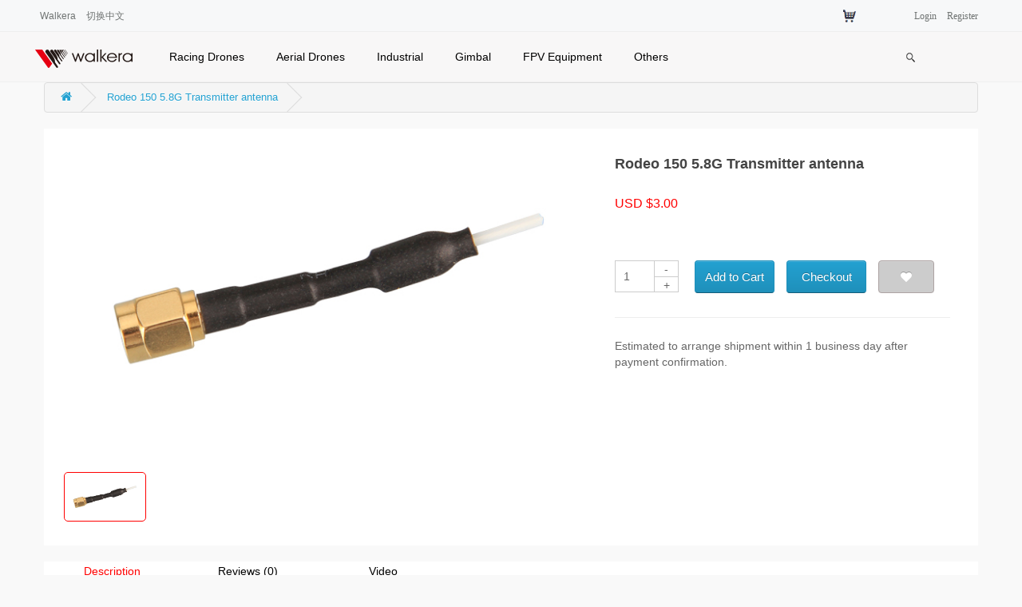

--- FILE ---
content_type: text/html; charset=utf-8
request_url: http://shop.walkera.com/index.php?route=product/product&product_id=353
body_size: 30864
content:
<!DOCTYPE html>
<!--[if IE]><![endif]-->
<!--[if IE 8 ]><html dir="ltr" lang="en" class="ie8"><![endif]-->
<!--[if IE 9 ]><html dir="ltr" lang="en" class="ie9"><![endif]-->
<!--[if (gt IE 9)|!(IE)]><!-->
<html dir="ltr" lang="en">
<!--<![endif]-->
<head>
<meta charset="UTF-8" />
<meta name=renderer content=webkit>
<meta name="google-site-verification" content="d9Q7UiBMosThohSepihNkwxEXN1BbrMZNwDVg-VMxYo" />
<meta name="viewport" content="width=device-width, initial-scale=1">
<meta http-equiv="X-UA-Compatible" content="IE=edge">
<title>Rodeo 150  5.8G Transmitter antenna</title>
<base href="http://shop.walkera.com/" />

<meta name="keywords" content= "" />
<script src="catalog/view/javascript/jquery/jquery-2.1.1.min.js" type="text/javascript"></script>
<link href="catalog/view/javascript/bootstrap/css/bootstrap.min.css" rel="stylesheet" media="screen" />
<script src="catalog/view/javascript/bootstrap/js/bootstrap.min.js" type="text/javascript"></script>
<link href="catalog/view/javascript/font-awesome/css/font-awesome.min.css" rel="stylesheet" type="text/css" />
<link href="catalog/view/theme/default/stylesheet/stylesheet.css?1" rel="stylesheet">
<link href="catalog/view/javascript/jquery/magnific/magnific-popup.css" type="text/css" rel="stylesheet" media="screen" />
<link href="catalog/view/javascript/jquery/datetimepicker/bootstrap-datetimepicker.min.css" type="text/css" rel="stylesheet" media="screen" />
<script src="catalog/view/javascript/common.js" type="text/javascript"></script>
<link href="http://shop.walkera.com/index.php?route=product/product&amp;product_id=353" rel="canonical" />
<script src="catalog/view/javascript/jquery/magnific/jquery.magnific-popup.min.js" type="text/javascript"></script>
<script src="catalog/view/javascript/jquery/datetimepicker/moment.js" type="text/javascript"></script>
<script src="catalog/view/javascript/jquery/datetimepicker/bootstrap-datetimepicker.min.js" type="text/javascript"></script>
<link rel="shortcut icon" href="/walkera.ico" type="image/x-icon" />
<link rel="stylesheet" href="catalog/view/theme/default/css/N_Home.css?1"/>
<link rel="stylesheet" href="catalog/view/theme/default/css/scsy_css.css?1" />
<link rel="stylesheet"  href="catalog/view/theme/default/css/swiper.min.css"/>
<link rel="stylesheet" href="catalog/view/theme/default/css/index_xc.css?1" />
<link rel="stylesheet" href="catalog/view/theme/default/css/xc_css.css?41">
<link href="catalog/view/theme/default/css/animate.min.css" rel="stylesheet"/>
<link href="catalog/view/theme/default/css/loading.css" rel="stylesheet"/>
<link rel="stylesheet" href="catalog/view/theme/default/css/index.css?1">



</head>

<body class="" >
<div class="head_up">
		<div class="head_up_container">
				<div class="head_up_pull-left"> <a class="head_up_text" href="http://en.walkera.com?lang=en">Walkera</a> <a href="http://cnshop.walkera.com" class="head_up_text">切换中文</a> </div>
				<div class="head_up_pull-right">
						<ul class="head_up_ul">
								<li class='head_goumai'><a href="javascript:void(0);" class="head_up_text"><img src="/catalog/view/theme/default/images_new/pro_add_cart.png"></a></li>
																	<li> <a class="head_up_text" href="http://shop.walkera.com/index.php?route=account/login">Login</a> <a class="head_up_text" href="http://shop.walkera.com/index.php?route=account/register">Register</a> </li>
									
						</ul>
				</div>
			   <div id="box-8" class="box-eight" style="">
						<ul>
							<div id="cart" class="btn-group btn-block">
  <button type="button" data-toggle="dropdown" data-loading-text="Loading..." class="btn btn-inverse btn-block btn-lg dropdown-toggle"><i class="fa fa-shopping-cart"></i> <span id="cart-total">0 item(s) - $0.00</span></button>
  <ul class="dropdown-menu pull-right">
        <li>
      <p class="text-center">Your shopping cart is empty!</p>
    </li>
      </ul>
</div>
<!-- Global site tag (gtag.js) - Google Analytics -->
<script async src="https://www.googletagmanager.com/gtag/js?id=UA-113297969-1"></script>
<script>
  window.dataLayer = window.dataLayer || [];
  function gtag(){dataLayer.push(arguments);}
  gtag('js', new Date());

  gtag('config', 'UA-113297969-1');
</script>
						</ul>
				</div>	
			
			
		</div>
</div>

<div class="xcHeader">
		<div class="xcHeader_con"> 
				<!-- logo--> 
				
				<a href="/" class="xcHeader_logo"></a> 
				<!-- left-->
				<div class="xcHeader_list01" id="xcHeader_list01_nav">
						<ul id="supnav">
								<li><a href="javascript:void(0);"  class="en"  id="li-1">Racing Drones<span></span></a> </li>
								<li><a href="javascript:void(0);"  class="en"  id="li-2">Aerial Drones<span></span></a></li>
								<li><a href="javascript:void(0);"  class="en" id="li-3">Industrial<span></span></a></li>
								<li style="display:none" ><a href="javascript:void(0);" class="en" id="li-4">Robot<span></span></a></li>
								<li><a href="javascript:void(0);" class="en" id="li-5">Gimbal<span></span></a></li>
								<li><a href="javascript:void(0);" class="en" id="li-6">FPV Equipment<span></span></a></li>
								<li><a href="javascript:void(0);" class="en" id="li-7">Others<span></span></a></li>
						</ul>
				</div>
				<div id="box-1" class="hidden-box hidden-loc-one">
						<ul>		
																																																																			<li><a href="http://shop.walkera.com/index.php?route=product/product&amp;product_id=553" title="Rodeo 110" alt="Rodeo 110">Rodeo 110<img src="/catalog/view/theme/default/images/new.png"/></a></li>
															<li><a href="http://shop.walkera.com/index.php?route=product/product&amp;product_id=310" title="F210 3D " alt="F210 3D ">F210 3D </a></li>
																																																				</ul>
				</div>
				<div id="box-2" class="hidden-box hidden-loc-two">
						<ul>
																																																						
								<li><a href="http://shop.walkera.com/index.php?route=product/product&amp;product_id=737" title="Walkera T210 Tracking Drone" alt="Walkera T210 Tracking Drone">Walkera T210 Tracking Drone<img src="/catalog/view/theme/default/images/new.png"/></a></li>
																																																																	</ul>
				</div>
				<div id="box-3" class="hidden-box hidden-loc-three">
						<ul>
																																																																																										</ul>
				</div>
				<div id="box-4" class="hidden-box hidden-loc-four">
						<ul>
																																																																																										</ul>
				</div>
				<div id="box-5" class="hidden-box hidden-loc-five">
						<ul>
																																																																																										</ul>
				</div>
				<div id="box-6" class="hidden-box hidden-loc-six">
						<ul>
																																																																																
								<li><a href="http://shop.walkera.com/index.php?route=product/product&amp;product_id=327" title="Goggle 4" alt="Goggle 4">Goggle 4<img src="/catalog/view/theme/default/images/new.png"/></a></li>
																																							</ul>
				</div>
				<div id="box-7" class="hidden-box hidden-loc-seven">
						<ul>
								<li><a href="/index.php?route=product/category&path=64">Accessories</a></li>
								<li><a href="http://enmr.walkera.com/">MRSimulator</a></li>
								<li><a href="/index.php?purchase">Discount</a></li>
						</ul>
				</div>
				
				<!--  <div id="box-10" class="hidden-box hidden-loc-lin rw1">
                <ul>
                    <li><a href="#" >Login</a></li>
                    <li><a href="#" >Register</a></li>

                </ul>
            </div>
            <div id="box-11" class="hidden-box hidden-loc-lan rw2">
                <ul>
                    <li><a href="#" class="lan01" >ENGLISH</a></li>
                    <li><a href="#"  class="lan02" > 中文</a></li>

                </ul>
            </div>
     
            <div class="xcHeader_list02" align="center">
                <ul id="supnav2" >
                    <li id="xcHeader_one6"><a href="javascript:void(0);" class="ls"  id="li-11">ENGLISH</a></li>
                    <li><a href="javascript:void(0);" class="xcHeader_Cartico"></a></li>
                    <li id="xcHeader_one5"><a href="javascript:void(0);" class="xcHeader_loginico" id="li-10"></a></li>
                    <li id="xcHeader_one7"><a href="javascript:void(0);" class="xcHeader_seachico"></a></li>
                </ul>
            </div>-->
				<div class="xcHeader_list02" align="center">
						<ul id="supnav2" >
								<!--    <li id="xcHeader_one6"><a href="javascript:void(0);" class="ls"  id="li-11">ENGLISH</a></li>
                    <li><a href="javascript:void(0);" class="xcHeader_Cartico"></a></li>
                    <li id="xcHeader_one5"><a href="javascript:void(0);" class="xcHeader_loginico" id="li-10"></a></li>-->
								<li id="xcHeader_one7"><a href="javascript:void(0);" class="xcHeader_seachico"></a></li>
						</ul>
				</div>
				<!-- seach-->
				<div class="xcHeader_seachshow" id="xcHeader_one7_show">
					<form action="/index.php" method="get">
						<div class="xcHeader_seachshowtop">
							<input type="hidden" name="route" value="product/search">
							<input type="submit" name="button" class="xcHeader_seachSubmit" value=""/>
							<input  style="box-sizing:content-box!important;" type="text" name="search" class="xcHeader_seachInput" placeholder="Search Products..." id="keyword" />
							<input type="button" name="button" class="xcHeader_seachClose" value="" id="xcHeader_one7_Close"/>

						</div>
					</form>
				</div>
				<div class="seach_sd"></div>
		</div>
</div>


<script type="text/javascript" src="catalog/view/theme/default/js/scsy_js.js"></script>


<style type="text/css">
p{margin:0;}
#content{position: relative;}
#content .zhekou{position: absolute;top: 0;left: -1px;}
.price-old{color:#999;text-decoration: line-through;}
</style>
<div class="container" style="width:1200px;">
  <ul class="breadcrumb">
        <li><a href="http://shop.walkera.com/index.php?route=common/home"><i class="fa fa-home"></i></a></li>
        <li><a href="http://shop.walkera.com/index.php?route=product/product&amp;product_id=353">Rodeo 150  5.8G Transmitter antenna</a></li>
      </ul>
  <div class="row">    <div id="content">		<!---->
		<div class="scsyObj_cx">
           <div class="scsyObj_cxLeft">
               <div class="scsyObj_pic">
					
																<div class="scsyObj_picshow">
						   <img src="/image/catalog/Accessories/Rodeo 150 700X350/Rodeo150_Z_25.jpg" title="Rodeo 150  5.8G Transmitter antenna" alt="Rodeo 150  5.8G Transmitter antenna" />
					    </div>
															
               </div>

               <ul class="picsmallnav">
				
															<li><img src="/image/catalog/Accessories/Rodeo 150 700X350/Rodeo150_Z_25.jpg" title="Rodeo 150  5.8G Transmitter antenna" alt="Rodeo 150  5.8G Transmitter antenna" /></li>
										               </ul>
           </div>

            <div class="scsyObj_cxRight" id="product">
                <div class="cxRight_msg">
                    <h1 style="font-weight: bold;font-size:18px;">Rodeo 150  5.8G Transmitter antenna</h1>
					<p style="font-size:14px;margin-top:15px;"></p>
					<span style="color:red;margin-top:15px;display: -webkit-inline-box;font-size: 16px">USD <span id="price_old">$3.00</span>
										</span>
                </div>
								<div class="cxRight_pro_ar_cartd">
                    <div class="cxRight_pro_ar_bton">
                        <input type="text" name="quantity" value="1" id="input-quantity" size="1" disabled class="cxRight_form-control cxRight_add_cart_number cxRight_pro_addcart">
                        <input id="mind" type="button" value="-" class="cxRight_min" style="border-bottom:none"><br/>
                        <input id="addp" type="button" value="+" class="cxRight_add">
                    </div>
					<input type="hidden" name="product_id" value="353" />
					<input type="hidden" name="price" value="3.00" />
										<button type="button" id="button-cart" data-loading-text="Loading..." class="btn btn-primary btn-lg btn-block" style="width:100px;float:left;margin-right:15px;">Add to Cart</button>
					<button type="button" id="button-checkoutcart" data-loading-text="Loading..." class="btn btn-primary btn-lg btn-block" style="width:100px;float:left;margin-right:15px;margin-top: 0;">Checkout</button>
					<button type="button" data-toggle="tooltip" title="Add to Wish List" class=" btn btn-primary btn-lg btn-block" onclick="wishlist.add('353');" style="width:70px;margin-top:0;background: #ccc;border-color: #ADA3A3;outline:medium"><i class="fa fa-heart"></i></button>	
                </div>
                <div class="cxRight_about" style="font-size:14px">
                    Estimated to arrange shipment within 1 business day after payment confirmation.
                    <!--<ul>
                        <li>Offical Store</li>
                        <li>Delivery</li>
                        <li>Warranty</li>
                        <li>Return Policy</li>
                    </ul>-->
                </div>
            </div>
        </div>		
		<div class="scsyObj">
			<div class="scsyTab">
				<ul>
				  <li class="hover" id="one1" onclick="setTab('one',1,3)">Description</li>
				  <li id="one2" onclick="setTab('one',2,3)">Reviews (0)</li>
				  <li id="one3" onclick="setTab('one',3,3);video()">Video</li>
				</ul>
				<div class="clear"></div>
			</div>
			<div class="scsyObj_con" id="con_one_1">
							</div>
			<div class="scsyObj_con" id="con_one_2" style="display:none;">
			<!----------------------------------------------------------------------------------------------->			
								<div class="tab-pane" id="tab-review">
				  <form class="form-horizontal" id="form-review">
					<div id="review"></div>
					<h2 style="font-size: 27px;">Write a review</h2>
										<div class="form-group required">
					  <div class="col-sm-12">
						<label class="control-label" for="input-name">Your Name</label>
						<input type="text" name="name" value="" id="input-name" class="form-control" />
					  </div>
					</div>
					<div class="form-group required">
					  <div class="col-sm-12">
						<label class="control-label" for="input-review">Your Review</label>
						<textarea name="text" rows="5" id="input-review" class="form-control"></textarea>
						<div class="help-block"><span class="text-danger">Note:</span> HTML is not translated!</div>
					  </div>
					</div>
					<div class="form-group required">
					  <div class="col-sm-12">
						<label class="control-label">Rating</label>
						&nbsp;&nbsp;&nbsp; Bad&nbsp;
						<input type="radio" name="rating" value="1" />
						&nbsp;
						<input type="radio" name="rating" value="2" />
						&nbsp;
						<input type="radio" name="rating" value="3" />
						&nbsp;
						<input type="radio" name="rating" value="4" />
						&nbsp;
						<input type="radio" name="rating" value="5" />
						&nbsp;Good</div>
					</div>
										<div class="buttons clearfix">
					  <div class="pull-right">
						<button type="button" id="button-review" data-loading-text="Loading..." class="btn btn-primary">Continue</button>
					  </div>
					</div>
									  </form>
				</div>
						<!----------------------------------------------------------------------------------------------->	
			</div>
<style>
	.scsyTab ul li{ float:left;}
	.clear{clear:both;}
	#review{margin-top:10px;}
	#review table td{line-height:35px;}

	.pro_dlp dd span {color: #000000;cursor: pointer;display: block;margin-bottom: 10px;}
	.pro_dlp dd img {border: 2px solid #fff;height: 190px;width: 280px;}
	.add_h2 {font-family: "微软雅黑";font-size: 13px;}
	.pro_ar_close {background: rgba(0, 0, 0, 0) url("http://www.walkera.com/Public/Img/fancybox.png") no-repeat scroll 0 0;cursor: pointer;display: inline-block;height: 23px;position: absolute;right: -10px;top: -20px;width: 22px;z-index: 2001;}
	#fancybox-content {background: #fff none repeat scroll 0 0;border-width: 0;display: none;height: 710px;left: 15%;padding-left: 10px;padding-top: 0px;position: absolute;text-align: center;top: -5%;width: 910px;z-index: 2000;}
</style>
			<div class="scsyObj_con" id="con_one_3" style="display:none;">
				
			</div>
        </div>
		</div>
	</div>
    </div>
</div>
<script type="text/javascript">
	function checkcanshu(id){
		$("#option"+id).addClass("radio_hove").siblings().removeClass("radio_hove");
		$("#option"+id).css({color:'red',borderColor:'red'}).siblings('a').css({color:'#ccc',borderColor:'#ccc'});
		$("#option"+id).siblings('p').remove();
		$("#option"+id).css({'text-decoration':'none'});
		$('#option_val'+id).trigger("click");
		//同时修改价格
		$.ajax({
		url: 'index.php?route=product/product/check_price',
		type: 'post',
		data: $('#product input[type=\'text\'], #product input[type=\'hidden\'], #product input[type=\'radio\']:checked, #product input[type=\'checkbox\']:checked, #product select, #product textarea'),
		dataType: 'json',
		beforeSend: function() {
			// $('#recurring-description').html('');
		},
		success: function(json) {
			if (json.price) {
				$('#price_old').html(json.price);
				$('.price-old').html(json.meta_price);
			}
		}
	});
	}
	$('#mind').on('click', function() {
		var number = $('#input-quantity').val();
		if(number==1){
			return false;
		}
		$('#input-quantity').val(number-1);
	});
	$('#addp').on('click', function() {
		var number = parseInt($('#input-quantity').val());
		$('#input-quantity').val(number+1);
	})
</script>
<script type="text/javascript">
<!--
$('#button-checkoutcart').on('click', function() {
	$.ajax({
		url: 'index.php?route=checkout/cart/add',
		type: 'post',
		data: $('#product input[type=\'text\'], #product input[type=\'hidden\'], #product input[type=\'radio\']:checked, #product input[type=\'checkbox\']:checked, #product select, #product textarea'),
		dataType: 'json',
		beforeSend: function() {
			$('#button-cart').button('loading');
		},
		complete: function() {
			$('#button-cart').button('reset');
		},
		success: function(json) {
			$('.alert, .text-danger').remove();
			$('.form-group').removeClass('has-error');

			if (json['error']) {
				if (json['error']['option']) {
					for (i in json['error']['option']) {
						var element = $('input[name=\'option['+ i.replace('_', '-')+']\']');

						if (element.parent().hasClass('radio_hove')) {
							element.parent().after('<div class="text-danger">' + json['error']['option'][i] + '</div>');
						} else {
							$('#option_' + i.replace('_', '-')).find('h3').after('<p class="text-danger">' + json['error']['option'][i] + '</p>');
							$('#option_' + i.replace('_', '-')).find('a').css({color:'red',border:'1px solid red'});
							$('#option_' + i.replace('_', '-')).find('a').animate({ opacity: 0}, 100).animate({ opacity: 1}, 100);
						}
					}
				}

				if (json['error']['recurring']) {
					$('select[name=\'recurring_id\']').after('<div class="text-danger">' + json['error']['recurring'] + '</div>');
				}

				// Highlight any found errors
				$('.text-danger').parent().addClass('has-error');
			}

			if (json['success']) {
				window.location.href="index.php?route=checkout/checkout";
			}
		},
        error: function(xhr, ajaxOptions, thrownError) {
            alert(thrownError + "\r\n" + xhr.statusText + "\r\n" + xhr.responseText);
        }
	});
});

//-->
</script>
<script type="text/javascript"><!--
function setTab(name,cursel,n){
	for(i=1;i<=n;i++){
	   var menu=document.getElementById(name+i);
	   var con=document.getElementById("con_"+name+"_"+i);
	   menu.className=i==cursel?"hover":"";
	   con.style.display=i==cursel?"block":"none";
	}
}
function openFrame(i){
	//var tde = $('.pro_dlp dd .pro_video').index(this);
	var tde = i;
	$(".fancybox-content:eq("+tde+")").show();
	$('.fancybox-content').css('top',$(document).scrollTop() + $(window).height()/2 - $('.fancybox-content').height()/2+'px');
	$('body').append('<div id="cover"><div style="width: 100%; height: 100%; position: fixed; z-index: 1000; top: 0px; left: 0px; overflow: hidden;" ><div style="height: 100%; background-color: rgb(0, 0, 0); opacity: 0.6; background-position: initial initial; background-repeat: initial initial;"></div></div></div>');
	$('.pro_ar_close').click(function(){$('.fancybox-content').hide();$('#cover').remove();});
	
}
function video(){
	var product_id=353;
	$.post("/excel/index.php/Video/index",{product_id:product_id},function(result){
		var result = eval("("+result+")");	
		var l = '';
		if(result != ''){
			for(var i =0;i<result.length;i++){			
				l += '<dl class="pro_dlp" style="width: 290px;float: left;padding-left: 10px;">';
				l += '	<dd>';
				if(product_id==606){
					l += '		<span class="pro_video add_class" onclick="openFrame('+i+');"><img src="http://en.pamkuu.walkera.com/'+result[i].original_img+'"></span><h2 class="add_h2">'+result[i].title+'</h2>';
				}else{
					l += '		<span class="pro_video add_class" onclick="openFrame('+i+');"><img src="http://www.walkera.com/'+result[i].original_img+'"></span><h2 class="add_h2">'+result[i].title+'</h2>';
				}
				l += '		<div class="jiathis_style" style="margin-top: 6px;">';
				l += '			<script type="text/javascript" src="http://s7.addthis.com/js/300/addthis_widget.js#pubid=ra-533e044c7547da44" async="async"></script>';
				l += '			<div class="addthis_native_toolbox"></div>';
				l += '		</div>';
				l += '		<div id="fancybox-content" class="fancybox-content" style="display: none; top: 0px;">';
				l += '			<div style="width:900px;height:700px;position:relative; z-index:1000;">';
				l += '				<iframe width="900" height="700" src="'+result[i].url+'" frameborder="0" allowfullscreen></iframe>';
				l += '			</div>';
				l += '			<div class="pro_ar_close"></div>';
				l += '		</div>';
				l += '	</dd>';
				l += '</dl>';
			}
			$('#con_one_3').html(l);
		}		
    })
}
$('select[name=\'recurring_id\'], input[name="quantity"]').change(function(){
	$.ajax({
		url: 'index.php?route=product/product/getRecurringDescription',
		type: 'post',
		data: $('input[name=\'product_id\'], input[name=\'quantity\'], select[name=\'recurring_id\']'),
		dataType: 'json',
		beforeSend: function() {
			$('#recurring-description').html('');
		},
		success: function(json) {
			$('.alert, .text-danger').remove();

			if (json['success']) {
				$('#recurring-description').html(json['success']);
			}
		}
	});
});
//--></script>
<script type="text/javascript"><!--
$('#button-cart').on('click', function() {
	$.ajax({
		url: 'index.php?route=checkout/cart/add',
		type: 'post',
		data: $('#product input[type=\'text\'], #product input[type=\'hidden\'], #product input[type=\'radio\']:checked, #product input[type=\'checkbox\']:checked, #product select, #product textarea'),
		dataType: 'json',
		beforeSend: function() {
			$('#button-cart').button('loading');
		},
		complete: function() {
			$('#button-cart').button('reset');
		},
		success: function(json) {
			$('.alert, .text-danger').remove();
			$('.form-group').removeClass('has-error');

			if (json['error']) {
				if (json['error']['option']) {
					for (i in json['error']['option']) {
						var element = $('#input-option' + i.replace('_', '-'));

						if (element.parent().hasClass('input-group')) {
							element.parent().after('<div class="text-danger">' + json['error']['option'][i] + '</div>');
						} else {
							element.after('<div class="text-danger">' + json['error']['option'][i] + '</div>');
						}
					}
				}

				if (json['error']['recurring']) {
					$('select[name=\'recurring_id\']').after('<div class="text-danger">' + json['error']['recurring'] + '</div>');
				}

				// Highlight any found errors
				$('.text-danger').parent().addClass('has-error');
			}

			if (json['success']) {
				$('.breadcrumb').after('<div class="alert alert-success">' + json['success'] + '<button type="button" class="close" data-dismiss="alert">&times;</button></div>');

				$('#cart > button').html('<i class="fa fa-shopping-cart"></i> ' + json['total']);

				$('html, body').animate({ scrollTop: 0 }, 'slow');

				$('#cart > ul').load('index.php?route=common/cart/info ul li');
			}
		},
        error: function(xhr, ajaxOptions, thrownError) {
            alert(thrownError + "\r\n" + xhr.statusText + "\r\n" + xhr.responseText);
        }
	});
});
//--></script>
<script type="text/javascript"><!--
$('.date').datetimepicker({
	pickTime: false
});

$('.datetime').datetimepicker({
	pickDate: true,
	pickTime: true
});

$('.time').datetimepicker({
	pickDate: false
});

$('button[id^=\'button-upload\']').on('click', function() {
	var node = this;

	$('#form-upload').remove();

	$('body').prepend('<form enctype="multipart/form-data" id="form-upload" style="display: none;"><input type="file" name="file" /></form>');

	$('#form-upload input[name=\'file\']').trigger('click');

	if (typeof timer != 'undefined') {
    	clearInterval(timer);
	}

	timer = setInterval(function() {
		if ($('#form-upload input[name=\'file\']').val() != '') {
			clearInterval(timer);

			$.ajax({
				url: 'index.php?route=tool/upload',
				type: 'post',
				dataType: 'json',
				data: new FormData($('#form-upload')[0]),
				cache: false,
				contentType: false,
				processData: false,
				beforeSend: function() {
					$(node).button('loading');
				},
				complete: function() {
					$(node).button('reset');
				},
				success: function(json) {
					$('.text-danger').remove();

					if (json['error']) {
						$(node).parent().find('input').after('<div class="text-danger">' + json['error'] + '</div>');
					}

					if (json['success']) {
						alert(json['success']);

						$(node).parent().find('input').attr('value', json['code']);
					}
				},
				error: function(xhr, ajaxOptions, thrownError) {
					alert(thrownError + "\r\n" + xhr.statusText + "\r\n" + xhr.responseText);
				}
			});
		}
	}, 500);
});
//--></script>
<script type="text/javascript"><!--
$('#review').delegate('.pagination a', 'click', function(e) {
    e.preventDefault();

    $('#review').fadeOut('slow');

    $('#review').load(this.href);

    $('#review').fadeIn('slow');
});

$('#review').load('index.php?route=product/product/review&product_id=353');

$('#button-review').on('click', function() {
	$.ajax({
		url: 'index.php?route=product/product/write&product_id=353',
		type: 'post',
		dataType: 'json',
		data: $("#form-review").serialize(),
		beforeSend: function() {
			$('#button-review').button('loading');
		},
		complete: function() {
			$('#button-review').button('reset');
		},
		success: function(json) {
			$('.alert-success, .alert-danger').remove();

			if (json['error']) {
				$('#review').after('<div class="alert alert-danger"><i class="fa fa-exclamation-circle"></i> ' + json['error'] + '</div>');
			}

			if (json['success']) {
				$('#review').after('<div class="alert alert-success"><i class="fa fa-check-circle"></i> ' + json['success'] + '</div>');

				$('input[name=\'name\']').val('');
				$('textarea[name=\'text\']').val('');
				$('input[name=\'rating\']:checked').prop('checked', false);
			}
		}
	});
});

$(document).ready(function() {
	$('.thumbnails').magnificPopup({
		type:'image',
		delegate: 'a',
		gallery: {
			enabled:true
		}
	});
});
//--></script>
<a href="#top" id="toTop" style="display: none;"></a>
<script type="text/javascript" src="/catalog/view/theme/default/js/jquery.scrollToTop.min.js"></script>
<script type="text/javascript">
	$(function() {
	   $("#toTop").scrollToTop(1000);
		
	});		
</script>


<div class="xc-footer">
		<footer class="foot-style">
				<div class="foot-container">
						<div class="foot-width">
								<h3>ABOUT WALKERA</h3>
								<ul>
										<li><a href="http://www.walkera.com/index.php/Service/walkera/cat/About.html">Who We Are</a></li>
										<li><a href="http://www.walkera.com/index.php/Service/walkera/cat/Contact.html">Contact Us</a></li>
								</ul>
						</div>
						<div class="foot-width">
								<h3>Help&amp;Support</h3>
								<ul>
										<li><a href="http://www.walkera.com/index.php/Service/walkera/cat/Service.html">After-Sales Service</a></li>
										<li><a href="http://www.walkera.com/index.php/Service/walkera/cat/Guarantee.html">Free Warranty Service</a></li>
										<li><a href="http://www.walkera.com/index.php/Service/walkera/cat/Return.html">Return Policy</a></li>
								</ul>
						</div>
						<div class="foot-width">
								<h3>News&amp;FAQ</h3>
								<ul>
										<li><a href="http://www.walkera.com/index.php/News/index.html">News Center</a></li>
										<li><a href="http://www.walkera.com/index.php/Service/index.html">FAQ</a></li>
								</ul>
						</div>
						<div class="foot-width">
								<h3>Subscribe</h3>
								<ul>
										<li><a href="https://www.youtube.com/channel/UChN-RFVZ7Ded1HaZTcLIOUA">Youtube</a></li>
										<li><a href="https://www.facebook.com/walkeraofficial">Facebook</a></li>
										<li><a href="http://i.youku.com/u/UMTg4OTc0MDYzNg==?qq-pf-to=pcqq.c2c">Youku</a></li>
								</ul>
						</div>
						<div class="foot-width">
								<h3>Tel: 400 9318 878</h3>
								<p><img src="catalog/view/theme/default/images/link_logo_wx.jpg" width="90" height="90" alt=""/></p>
						</div>
				</div>
				<div class="footer-con">
						<p style="color:#666"><a href="/"><img src="catalog/view/theme/default/images/iNav_logo.png" width="132" height="69" alt=""/></a>© 2017 
								Copyright © 2017 Guangzhou Walkera Technology CO.,LTD All Rights Reserved. ICP No. 05043730 
								<div style="display:none"><script type="text/javascript">var cnzz_protocol = (("https:" == document.location.protocol) ? " https://" : " http://");document.write(unescape("%3Cspan id='cnzz_stat_icon_1258464898'%3E%3C/span%3E%3Cscript src='" + cnzz_protocol + "s11.cnzz.com/z_stat.php%3Fid%3D1258464898%26show%3Dpic1' type='text/javascript'%3E%3C/script%3E"));</script></div></p>
				</div>
		</footer>
</div>


<script language="javascript" src="http://api.pop800.com/800.js?n=230028&s=01&p=r&l=en&w=1726"></script><div style="display:none;"><a href="http://www.pop800.com">在线客服</a></div>
<style>
.pop800_logo_div,#POP800_LEAVEWORD_DIV{display:none!important;}
#kefu{position: fixed;z-index: 9999;right: 20px;bottom:0px;cursor: pointer;width:100px;}
</style>
<!--<img src="/catalog/view/theme/default/images/Service.png" id="kefu">-->
<script>
$('#POP800_PANEL_DIV').css({'display':'none'});
$("#kefu").click(function(){
	//$('.pop800_face_bg img').trigger("click");
})
</script>
<!--<script type="text/javascript" src="catalog/view/theme/default/js/indexNav_en.js"></script>-->
<script src="catalog/view/theme/default/js/xc_js.js" type="text/javascript"></script>
</body></html>

--- FILE ---
content_type: text/css
request_url: http://shop.walkera.com/catalog/view/theme/default/css/N_Home.css?1
body_size: 20748
content:
*{ padding:0; margin:0; }
body{ font-size:13px; padding:0; margin:0; font-family:'PingFang SC', 'Helvetica Neue', 'Helvetica', 'STHeitiSC-Light', 'Arial', sans-serif;/*  overflow-x:hidden;overflow-y:hidden; overflow: inherit; */
    width:100%;/*width:expression(document.body.clientWidth <= 1200? "1200px": "auto");min-width:1200px;*/}
h1,h2,h3,h4,h5,h6{font-size:14px;font-family:'PingFang SC', 'Helvetica Neue', 'Helvetica', 'STHeitiSC-Light', 'Arial', sans-serif;font-weight:100;}
img{ border:0;}
ul{ list-style:none;}
a{ text-decoration:none;}

/*头部*/
.head_up{
	height: 40px;
    border-bottom: 1px solid #eee;
    background-color: #f7f8f9;
    font-size: 12px;
}
.head_up_container{
	    display: -webkit-box;
    display: -ms-flexbox;
    display: flex;
    -webkit-box-pack: justify;
    -ms-flex-pack: justify;
    justify-content: space-between;
    -webkit-box-align: center;
    -ms-flex-align: center;
    align-items: center;
    width: 1200px;
    margin: 0 auto;
}
.head_up_pull-left,.head_up_pull-right{
	width: 50%;
	
}
.head_up_pull-right .head_up_ul{
	position:relative;
	margin-left:360px;
}
.head_up_ul li{
	    float: left;
    text-align: center;
    text-transform: capitalize;
    color: #333;
    font-family: Open Sans;
    font-weight: lighter;width: 120px;
}
.head_up_ul li span{
	padding: 0px 5px;
    background: #55a6f9;
    color: #fff;
    -moz-border-radius: 10px;
    -webkit-border-radius: 10px;
    border-radius: 10px;
}
.head_up_text{
	line-height: 40px;
    color: #707473;
    margin-left: 10px;transition: .5s all ease;cursor: pointer;
}
.head_up_text:hover{
	color: #00afec;
}
.hops{    	 
	margin:-60px auto auto auto;
	position: relative;
    z-index: 1;
    width:100%;/*width:expression(document.body.clientWidth <= 1200? "1200px": "auto");min-width:1200px;*/
	}
.hops .hops_imgs{width:100%; 
margin:auto}
.imgssssss{width:100%;height:55px;}
.menu_box_uld a ,.menu_box_uld button{color:#fff;}
.ttttttttt{	
	background:#000;
	height:60px;
	filter:alpha(opacity=50);
	-moz-opacity:0.5;
	-khtml-opacity: 0.5;
	opacity: 0.5;
    width:100%;/*width:expression(document.body.clientWidth <= 1200? "1200px": "auto");min-width:1200px;*/}
.menu_wrap {
	top: 60px;
    height: 60px;
    position: relative;
	border-bottom:1px solid #bf1927;
    width:100%;/*width:expression(document.body.clientWidth <= 1200? "1200px": "auto");min-width:1200px;*/
}
.menu_wrap .menu_div_box{position:absolute;top:90px;z-index:1000;  display:none;left:0; width:100%;
background-color: white;
-webkit-border-radius: 0px;
-moz-border-radius: 0px;
-ms-border-radius: 0px;
-o-border-radius: 0px;
border-radius: 0px;
-webkit-box-shadow: 0px 0px 5px 0px rgba(0, 0, 0, 0.24);
box-shadow: 0px 0px 5px 0px rgba(0, 0, 0, 0.24);
-webkit-transition: opacity 0.3s linear 0s;
transition: opacity 0.3s linear 0s;
}
.menu_box{ width:1040px; margin:-60px auto auto auto;position:relative;top:0;

}
.menu_logo {
    float: left;
    margin-top: 15px;
}
.menu_logo img{width:150px;}
.menu_box .menu_box_uld {
    float: left;
    margin-left: 30px;
    height:60px;
}
.menu_box .menu_box_uld li {
    float: left;
	height:60px;
	cursor: pointer;
}
.menu_box .menu_box_uld li .men_button {
    font-size:14px;
    padding-right: 15px;
    padding-left: 15px;
    padding-top: 18px;
    float: left;
}
.menu_box_uld button {
    font-family: 'PingFang SC', 'Helvetica Neue', 'Helvetica', 'STHeitiSC-Light', 'Arial', sans-serif;
    margin-top: -2px;
}
.men_button {
    background: none;
    border: 0;
    cursor: pointer;
}
a.pd {
    /* background: url(../Img/nav_artive_index.png) no-repeat right center; */
    margin-right: 10px;
	background-position: 72px 26px;
}
 a.pd:hover{/*  background:url(../Img/nav_artive1_index.png) no-repeat right center ; */background-position: 72px 26px;}
.menu_box .menu_box_uld li a {
    font-size: 16px;
    padding-right: 27px;
    padding-left: 27px;
   padding-top: 18px;
    float: left;
}
.menu_wrap .menu_div_box {
    position: absolute;
    top: 61px;
    z-index: 1000;
    display: none;
    left: 0;
    width: 100%;
    background-color: white;
    -webkit-border-radius: 0px;
    -moz-border-radius: 0px;
    -ms-border-radius: 0px;
    -o-border-radius: 0px;
    border-radius: 0px;
    -webkit-box-shadow: 0px 0px 5px 0px rgba(0, 0, 0, 0.24);
    box-shadow: 0px 0px 5px 0px rgba(0, 0, 0, 0.24);
    -webkit-transition: opacity 0.3s linear 0s;
    transition: opacity 0.3s linear 0s;
}
.menu_box .menu_div_wrap {
    /* width: 1350px; */
    margin: 0 auto;
	line-height:25px;
}
.menu_d_a{width:69px;height:59px;float:left;padding: 10px;}
.menu_box .menu_div_wrap .menu_wcontent {
    border-right: 1px solid #dcdbdb;

    float: left;
    margin-top: 20px;
    width:259px;
}
.menu_box .menu_div_wrap .menu_d_a a {
    padding: 10px;
}
.menu_box .menu_div_wrap .menu_d_a img {
    height: 59px;
    clear: both;
    text-align: center;
}
.menu_box .menu_div_wrap .menu_wcontent dl {
    margin-left: 10px;
    float: left;
}
.clear {
    clear: both;
}
.menu_box .menu_div_wrap .menu_wcontent dl dd {
    margin-bottom: 5px;
    width: 100%;
   overflow:hidden;
   width:160px;
   
}
.menu_box .menu_div_wrap .menu_wcontent dl dd span {
    font-size: 16px;
	font-weight:bold;
   /*  margin-left: -13px; */
}
.menu_box .menu_div_wrap .menu_wcontent dl dd a {
    color: #3e3e3e;
    font-size: 13px;
    padding: 0px 0px;
  /*   width: 100%; */
}
.menu_box .menu_div_wrap .menu_wcontent dl img{
	margin-top:7px;
}
.gouwu_bode {
    margin: 0 auto;
    float: left;
}
.gouw_icon_div {
    text-align: center;
    position: relative;
	float:left;
	    margin-left: 20px;
		margin-right:20px;
}
.menu_gouwu {
    height: 33px;
    text-align: center;
    color: #fce0da;
    border-radius: 3px;
    cursor: pointer;
    margin-top: 20px;
 
}
.gouwu_sbm {
    background: none;
    border: 0;
    display: inline-block;
    color: #fce0da;
    cursor: pointer;
    width: 100%;
}
.gouw_icon_box {
    position: relative;

}
.head_right_langes {
    background: #403836;
    width: 60px;
    height: 21px;
    line-height: 21px;
    border-radius: 3px;
    cursor: pointer;
    position: relative;
    float: right;
}
.head_right_langes .langes_change img {
    margin-left: -5px;

}
.head_right_langes .langs_icon_active {
    background: url(../Img/head_huiy_langes.png) no-repeat;
    height: 5px;
    width: 8px;
    display: block;
    position: absolute;
    right: 8px;
    top: 8px;
}
.head_langs_active {
    
    padding-bottom: 2px;
    padding-top: 7px;
    background: #21232e;
    z-index: 1000;
    position: relative;
    border-radius: 3px;
    display: none;
}
.head_langs_active a {
    display: block;
    padding-bottom: 5px;
    font-size: 12px;
    color: #CCCCCC;
}
.head_langs_active img {
    margin-right: 5px;
}
.head_logoin {
    float: right;
    margin-right: 10px;
    cursor: pointer;
    position: relative;
}
.head_login_img {
    text-align: center;
    margin-bottom: 10px;
    margin-top: -13px;
}
.head_login_img div {
    height: 43px;
}
.head_login_img img {
    margin-top: 15px;
}
.head_login_active {
    background: #21232e;
    z-index: 1000;
    width: 70px;
    position: absolute;
    top: 27px;
    left:-20px;
}
.head_login_active button {
    display: block;
    padding: 8px 0;
    padding-left: 20px;
    color: #CCCCCC;
    line-height: normal;
    background: none;
    border: 0;
    width: 100%;
    cursor: pointer;
    text-align: left;
}
.head_login_active button:hover{background:#999999}
.menu_box a:hover ,.head_login_img img:hover ,.touming:hover {filter:alpha(opacity=50);
	-moz-opacity:0.7;
	-khtml-opacity: 0.7;
	opacity: 0.7;}
.pic_n{
	max-width: 2560px;
    margin: 0 auto;
    width:100%;width:expression(document.body.clientWidth <= 1200? "1200px": "auto");min-width:1200px;overflow:hidden; }
.pic_n .pic_e_ul{    
	margin: 0;
   /*  position: relative; */
    z-index: 1;}
.pic_n .pic_e_ul li{    
	list-style: none;
/*     position: relative;
    z-index: 1; */
    min-height: 2px;
    margin: 0;
    padding: 0;
    float: left;
    width: 25%;
	
	
	}
.quan_index{
	width: 1200px;
    margin: auto;
    background-color: #929191;
	}
.pic_n .pic_e_ul li a img{width:100%;position:relative;margin:auto;height: 100%;max-width:100%;max-height:300px;}
#footer{background:#383434;overflow:hidden;margin:auto;width:100%;width:expression(document.body.clientWidth <= 1200? "1200px": "auto");min-width:1200px;overflow:hidden;}
#footer ,#footer a{color:#fff;}
#footer ul{float:left;}
#ft_b{font-size:14px;font-weight:bold;}
.footer_box{width:1040px;margin:auto;padding-top:35px;overflow: hidden;height:182px;font-size:14px;}
#footer li{height:40px;line-height:55px;}
#footer .footer_ul li a{padding-left:0px;}
#footer .footer_ul li a:hover ,{
	text-decoration:none;
	filter:alpha(opacity=50);
	-moz-opacity:0.7;
	-khtml-opacity: 0.7;
	opacity: 0.7;
	}
 
.pic_n{}
#footer .footer_ul li{padding-left:45px;}
.footer_ul ,.footer_lefts{width:20%;}

.xian {
	background:url(../Img/xian.png) no-repeat center;
    height:1px;
    margin-top: 20px;
	}
.footer_yinsi {
    margin-top: 20px;

}
.footer_banquan {
    width:900px;
	margin:auto;
	text-align:center;
	padding-bottom:30px;
	padding-top:15px;
}
#toTop {
    display: none;
    position: fixed;
    bottom: 200px;
    right: 20px;
    width: 40px;
    height: 40px;
    background: url(../Img/fruitxiao.png) no-repeat center #00a4ac;
    opacity: 0.6;
    filter: alpha(opacity=40);
}
.wx_ewm{width:100px;position:relative;left:165px;top:-107px;}
.wx_ewm_block{display:block;}
#footer .footer_lefts li {padding-left:10px;}
.footer_jiaoji a{float:left;margin-right:5px;}
.F{background:url(../Img/F.jpg) no-repeat;width:34px;height:33px;}
.footer_jiaoji .F:hover{background:url(../Img/Fhui.jpg) no-repeat;width:34px;height:33px;}

.weixin{background:url(../Img/weixin.jpg) no-repeat;width:34px;height:33px;}
.footer_jiaoji .weixin:hover{background:url(../Img/weixinhui.jpg) no-repeat;width:34px;height:33px;}

.weibo{background:url(../Img/weibo.jpg) no-repeat;width:34px;height:33px;}
.footer_jiaoji .weibo:hover{background:url(../Img/weibohui.jpg) no-repeat;width:34px;height:33px;}

.youtube{background:url(../Img/youtube.jpg) no-repeat;width:34px;height:33px;}
.footer_jiaoji .youtube:hover{background:url(../Img/youtubehui.jpg) no-repeat;width:34px;height:33px;}
.youku{background:url(../Img/youku.jpg) no-repeat;width:34px;height:33px;}
.footer_jiaoji .youku:hover{background:url(../Img/youkuhui.jpg) no-repeat;width:34px;height:33px;}
/*SO*/


/* top nav */
.scsy_topNav{ width:100%;height:55px; background:#333;position: absolute; left:0;top:0px; z-index:99 ;
    width: expression(document.body.clientWidth <= 1200? "1200px": "auto");
    min-width: 1200px;  }
.scsy_topNav_con{ width:1200px; margin:0 auto;height:55px;background:#333;position: relative; }
.scsy_topNav_logo{ width:170px;float:left; height:55px;overflow:hidden;opacity: 1}
.scsy_topNav_logo img{ width:170px;margin-top:10px; transition:all 0.5s;}
.scsy_topNav_logo img a{border:0; }
.scsy_topNav_logo img:hover{ opacity:0.5}

.scsy_topNav_show{ width:800px;float:left; height:55px;  padding-left:20px;}
.scsy_topNav_show li{float:left; position: relative}
.scsy_topNav_show li a{float:left;padding:0 20px;height:55px;line-height: 55px; color:#fff; font-size: 14px;
    text-align: center;transition:all 0.5s; background:#333 }
.scsy_topNav_show li a:hover{ color:#6c6c6c}
.scsy_topNav_show li a.hover{ color:#6c6c6c}
.scsy_topNav_show li a.en{padding:0 15px;}

.scsy_topNav_show li .scsy_mall01{ width:90px;height:0px; background:#fff; position:absolute; left:0; top:55px;
    z-index:5; opacity:0; display: none;overflow: hidden }
.scsy_topNav_show li .scsy_mall01 a{ width:90px; background:#fff;color:#000000; float: left;padding:10px 0; margin: 0; height: 20px;
    text-align: center ; line-height:20px;}
.scsy_topNav_show li .scsy_mall01 a:hover{  background:#f0f0f0; color:#6c6c6c;}

.scsy_mall02{ width:90px;height:0px; background:#fff; position:absolute; left:-20px; top:55px; z-index:5;
    opacity:0; display: none;overflow: hidden  }
.scsy_mall02 a{ width:90px; background:#fff;color:#000000; float: left;padding:10px 0; margin: 0; height: 20px;
    text-align: center ; line-height:20px;}
.scsy_mall02 a:hover{  background:#f0f0f0; color:#6c6c6c;}

.scsy_mall03{ width:70px; background:#333;height:0px; position:absolute; left:-10px; top:55px; z-index:5;
    opacity:0; display: none;overflow: hidden  }
.scsy_mall03 a{ width:70px; background:#333;color:#000000; float: left;padding:10px 0; margin: 0; height: 20px;
    text-align: center ; line-height:20px;}
.scsy_mall03 a:hover{  background:#333333; color:#6c6c6c;}

.scsy_topNav_buy{float:left; width: 50px;height:55px;line-height: 55px;}
.scsy_topNav_buy a{float:left; width: 50px;height:55px;line-height: 55px; background:url(../Img/gowu.png) no-repeat center; transition:all 0.5s;}
.scsy_topNav_buy a:hover{ opacity:0.5}
.scsy_topNav_seach{float:left; width: 50px;height:37px; padding-top:15px;position: relative; cursor:pointer; text-align: center}
.scsy_topNav_seach:hover img.even{opacity:0.6; }
.scsy_seachshow{ width:1000px; height:0px; position:absolute;right:0px; top:0px; z-index:6; padding-left:20px;
    overflow:hidden }
.scsy_seachshow .scsy_seachInput{ width:800px; background:#333;height:20px; line-height:20px; padding:10px; color:#fff;float:left;
    border:0px;outline:none}
.scsy_seachshow .scsy_seachSubmit{width:40px;height:40px; background:url(../Img/Nso.png) no-repeat center;float:left;cursor:pointer;
    border:0px;outline:none  }
.scsy_seachshow .scsy_seachClose{width:40px;height:40px; background:url(../Img/close.png) no-repeat center;float:right;border:0px;cursor:pointer;outline:none  }
.scsy_seachshowtop{ width:980px; background:#333;height:48px;float:left;z-index:6; padding-left:20px; padding-top:7px;
    overflow:hidden }
.scsy_seachshowbottom{ width:900px; background:#fff;height:345px; float: left;padding:20px ; }
.scsy_seachshowbottom dl{width:900px;float: left}
.scsy_seachshowbottom dl dt{width:900px;float: left; font-size:12px;padding:5px 0;color:#ccc; }
.scsy_seachshowbottom dl dd{width:900px;float: left; font-size:14px; }
.scsy_seachshowbottom dl dd a{width:870px;float: left; font-size:14px;padding:7px 15px; color:#555;transition:all 0.5s; }
.scsy_seachshowbottom dl dd a:hover{width:870px;float: left; font-size:14px;padding:7px 15px; color:#f00; background:#f0f0f0 }
.scsy_topNav_user{float:left; width: 50px;height:37px; padding-top:18px;position: relative; cursor:pointer; text-align: center}
.scsy_topNav_user:hover img.even{opacity:0.6; }
.scsy_topNav_lang{float:left; width:45px;height:37px; padding-top:18px;padding-left:10px;position: relative;cursor:pointer;
    background:url(../Img/head_huiy_langes.png) no-repeat center right}
.scsy_topNav_lang:hover img.even{opacity:0.6; }
.scsy_topNavB{ width:100%;height:0px; background:#fff;position: absolute; left:0;top:55px; z-index:99; opacity:0; display: none; overflow: hidden }
.scsy_topNavB_con{ width:1200px; margin:0 auto;  }
.scsy_topNavB_con ul li{ display:none; text-align:center; margin:0 auto; width:1000px;}
.scsy_topNavB_con ul li.hover{ display:block}
.scsy_topNavB_con ul li dl{ float: left; width:100px;height:150px;text-align: center; padding:0 8px; position: relative}
.scsy_topNavB_con ul li dl dt{ width:100px;height:100px;text-align: center; overflow: hidden;z-index:5;position:absolute; left:10px; top:0px;margin-top:10px;}
.scsy_topNavB_con ul li dl dt img{ width:100px; }
.scsy_topNavB_con ul li dl dd{  width:100px;height:30px; line-height:30px; font-size:12px;
    text-align: center; background:#fff; color:#6c6c6c;
    position:absolute; left:10px; top:80px;z-index:6; }
.scsy_topNavB_con ul li  dl{ background:#fff;color:#000; float: left;transition:all 0.5s;width:150px; }
.scsy_topNavB_con ul li  dl dd{background:#fff; color:#000; float: left;width:100px;}
.scsy_topNavB_con ul li dl a{ color:#6c6c6c;}
.scsy_topNavB_con ul li dl a:hover { color:#6c6c6c;opacity:0.7; }
.scsy_topNavB_con ul li dl dd a p{padding:0px 5px;border: 1px solid #f00; height:18px; line-height:18px;
     color:#ff0000;transition:all 0.5s;margin:0 15px  }
.scsy_topNavB_con ul li dl:hover dd a p{color:#fff;background:#f00; margin:0 10px }
.scsy_topNavB_con span{display: -webkit-inline-box;display: -moz-inline-box;display: -ms-inline-box;display: -o-inline-box;height: 30px;overflow: hidden;}

.clear_both00{clear: both; height:0px; overflow: hidden; width:100%}
.scsy_footer{ background:#f4f4f4;  width: 100%;
    width: expression(document.body.clientWidth <= 1200? "1200px": "auto");
    min-width: 1200px;  overflow: hidden }
.scsy_footer_con{width:1030px;margin: 0 auto; padding:30px 85px 20px 85px;}
.scsy_footer_left{width:820px;float:left;}
.scsy_footer_left dl{width:200px;float:left;}
.scsy_footer_left dl dt{width:200px;float:left; color:#404040; font-size: 12px; padding:15px 0px;}
.scsy_footer_left dl dd{width:200px;float:left; color:#898989; font-size: 12px; padding:7px 0px;}
.scsy_footer_left dl dd a{ color:#898989; font-size: 12px;transition:all 0.5s; }
.scsy_footer_left dl dd a:hover{ color:#404040; font-size: 12px; }
.scsy_footer_left_msg{width:820px;float:left;padding:40px 0px;}
.scsy_footer_left_msglogo{width:120px;float:left;height:19px;
    background:url(../Img/logo_bottom.png) no-repeat}
.scsy_footer_left_msglogomore{width:190px;float:left;height:19px; line-height: 19px;
    font-size: 12px;color:#6d6d6d;}
.scsy_footer_left_other{width:500px;float:left;font-size: 12px;color:#6d6d6d;  }
.scsy_footer_right{width:210px;float:left; color:#6d6d6d; text-align: center}
.scsy_footer_right_msg{width:210px;float:left; height: 170px;}
.scsy_footer_right_msg p{ padding:15px 0px;}
.scsy_footer_right_link{width:210px;float:left; text-align: center}
.scsy_footer_right_link a{transition:all 0.5s; margin:0 2px;}
.scsy_footer_right_link a:hover{opacity:0.6;} 
 
  /*客服弹窗*/
#Send_message{width:402px;height:0px;overflow:hidden;position:fixed;right:30px;bottom:0px;font-size:12px;z-index:10}
#Send_message_top{width:400px;height:40px; float: left; background:#00a4ac; color:#fff; line-height:40px;cursor: pointer;border:1px solid #ccc;}
#Send_message_top h2{float:left; font-size:12px; padding-left:10px;}
#Send_message_top span{float:right;text-align:center;width:20px;height:25px; line-height:25px; padding:15px 10px 0 0; color:#80d2d6}
#Send_message_con{width:380px; height:200px; padding:10px 10px 40px 10px; float: left; overflow-y:scroll; background:#ffffff;
	border:1px solid #ccc; border-top: 0px solid #cccccc;vertical-align: bottom}
.L_kf{ width:100%; padding-top:10px; list-style: none}
.L_kf dt{width:100%; font-size:12px ; color:#00a4ac}
.L_kf dd{ width:100%;font-size:12px ; color:#00a4ac; line-height:20px;}
.R_kr{ width:100%; padding-top:10px;; list-style: none}
.R_kr dt{width:100%; font-size:12px ; color:#27a9e3; text-align: right}
.R_kr dd{width:100%; font-size:12px ; color:#27a9e3; line-height:20px; text-align: right}
#Send_message_bottom{width:400px;height:80px; padding:0px; float: left;border:1px solid #ccc; border-top: 0px solid #cccccc; background:#ffffff }
#Send_message_bottom span{display: block;width: 320px;height: 80px;float: left;}
#Send_message_bottom textarea{width:310px;height:60px; padding:10px; float: left;border:0px;outline:medium;}
#Send_message_bottom a{width:80px;height:80px; float: left; text-align:center;background:#00a4ac; color:#fff;
	font-size:18px; line-height:80px; text-decoration: none }
#msg_ico{width:70px;height:70px;border-radius:50%; background:#00a4ac url(../Img/sto_msg.png) no-repeat center;cursor: pointer;
            overflow: hidden; position: fixed;right:30px;bottom:70px;box-shadow: 0 1px 3px rgba(0,0,0,.2);border:.3em solid #fff;z-index:9}
 
 
.box-eight {
    display: none;
    position: absolute;
    left: 50%;
    margin-left: 370px;
    width: 150px;
    height: 50px;
    top: 20px;
    /* background: #fff; */
    /* -webkit-transform: translateX(-50%); */
    /* transform: translateX(-50%); */
    z-index: 998;
    text-align: center;
    /* background: transparent; */
    padding-top: 28px;
}

.box-eight.active{
	display: block;
}

 

--- FILE ---
content_type: text/css
request_url: http://shop.walkera.com/catalog/view/theme/default/css/index_xc.css?1
body_size: 4975
content:

.swiper1_xc{text-align:center; height:600px;width:100%;max-width:1920px; margin: 0 auto; background: #f8f7f7}
.swiper1_xc .swiper-slide{background: #f8f7f7}
.swiper1_xc .swiper-slide a{height:600px;width:100%; float: left; z-index: 99}
.swiper1_xc img{width:100%; cursor:pointer}
.swiper1_xc .swiper-button-next,.swiper1_xc .swiper-button-prev{opacity: 0!important;transition:all 0.5s;}
.swiper1_xc:hover .swiper-button-next,.swiper1_xc:hover .swiper-button-prev{opacity:0.5!important;}
.swiper-container-horizontal > .swiper-pagination{bottom:20px}

@media screen and (max-width:1700px){
    /*banner*/
    .swiper1_xc{text-align:center; height:530px;}
    .swiper1_xc .swiper-slide a{height:530px;}
}

@media screen and (max-width:1650px){
    /*banner*/
    .swiper1_xc{text-align:center; height:516px;}
    .swiper1_xc .swiper-slide a{height:516px;}
}

@media screen and (max-width:1600px){
    /*banner*/
    .swiper1_xc{text-align:center; height:500px;}
    .swiper1_xc .swiper-slide a{height:500px;}
}

@media screen and (max-width:1550px){
    /*banner*/
    .swiper1_xc{text-align:center; height:484px;}
    .swiper1_xc .swiper-slide a{height:484px;}
}
@media screen and (max-width:1500px){
    /*banner*/
    .swiper1_xc{text-align:center; height:469px;}
    .swiper1_xc .swiper-slide a{height:469px;}
}

@media screen and (max-width:1450px){
    /*banner*/
    .swiper1_xc{text-align:center; height:453px;}
    .swiper1_xc .swiper-slide a{height:453px;}
}
@media screen and (max-width:1400px){
    /*banner*/
    .swiper1_xc{text-align:center; height:438px;}
    .swiper1_xc .swiper-slide a{height:438px;}
}

@media screen and (max-width:1350px){
    /*banner*/
    .swiper1_xc{text-align:center; height:422px;}
    .swiper1_xc .swiper-slide a{height:422px;}
}
@media screen and (max-width:1300px){
    /*banner*/
    .swiper1_xc{text-align:center; height:406px;}
    .swiper1_xc .swiper-slide a{height:406px;}
}

@media screen and (max-width:1280px){
    /*banner*/
    .swiper1_xc{text-align:center; height:400px;}
    .swiper1_xc .swiper-slide a{height:400px;}
}

@media screen and (max-width:1200px){
    /*banner*/
    .swiper1_xc{text-align:center; height:375px;}
    .swiper1_xc .swiper-slide a{height:375px;}
}
@media screen and (max-width:1150px){
    /*banner*/
    .swiper1_xc{text-align:center; height:359px;}
    .swiper1_xc .swiper-slide a{height:359px;}
}

@media screen and (max-width:1100px){
    /*banner*/
    .swiper1_xc{text-align:center; height:344px;}
    .swiper1_xc .swiper-slide a{height:344px;}
}


@media screen and (max-width:1050px){
    /*banner*/
    .swiper1_xc{text-align:center; height:328px;}
    .swiper1_xc .swiper-slide a{height:328px;}
}

@media screen and (max-width:1024px){
    /*nav*/
    .xcHeader{display: none}
    .xctopNav{display: none}

}
@media screen and (max-width:1000px){
    /*banner*/
    .swiper1_xc{text-align:center; height:313px;}
    .swiper1_xc .swiper-slide a{height:313px;}
}

@media screen and (max-width:950px){
    /*banner*/
    .swiper1_xc{text-align:center; height:297px;}
    .swiper1_xc .swiper-slide a{height:297px;}
}

@media screen and (max-width:900px){
    /*banner*/
    .swiper1_xc{text-align:center; height:281px;}
    .swiper1_xc .swiper-slide a{height:281px;}
}

@media screen and (max-width:850px){
    /*banner*/
    .swiper1_xc{text-align:center; height:281px;}
    .swiper1_xc .swiper-slide a{height:281px;}
}

@media screen and (max-width:800px){
    /*banner*/
    .swiper1_xc{text-align:center; height:250px;}
    .swiper1_xc .swiper-slide a{height:250px;}

}

@media screen and (max-width:768px){
    /*banner*/
    .swiper1_xc{text-align:center; height:240px;}
    .swiper1_xc .swiper-slide a{height:240px;}
	.swiper-container{height: 200px;}
	.swiper-pagination {
    bottom: 10px;
    width: 100%;
}
	
	.head_up ,.xc-footer{
    display: none;
}
	
}

@media screen and (max-width:750px){

    /*banner*/
    .swiper1_xc{text-align:center; height:234px;}
    .swiper1_xc .swiper-slide a{height:234px;}
}

@media screen and (max-width:700px){
    /*banner*/
    .swiper1_xc{text-align:center; height:234px;}
    .swiper1_xc .swiper-slide a{height:234px;}
}

@media screen and (max-width:650px){
    /*banner*/
    .swiper1_xc{text-align:center; height:203px;}
    .swiper1_xc .swiper-slide a{height:203px;}
}

@media screen and (max-width:600px){
    /*banner*/
    .swiper1_xc{text-align:center; height:188px;}
    .swiper1_xc .swiper-slide a{height:188px;}
}

@media screen and (max-width:550px){
    /*banner*/
    .swiper1_xc{text-align:center; height:172px;}
    .swiper1_xc .swiper-slide a{height:172px;}
}

@media screen and (max-width:500px){
    /*banner*/
    .swiper1_xc{text-align:center; height:156px;}
    .swiper1_xc .swiper-slide a{height:156px;}
}















--- FILE ---
content_type: text/css
request_url: http://shop.walkera.com/catalog/view/theme/default/css/xc_css.css?41
body_size: 17932
content:


body{
 font-family: 'PingFang SC', 'Helvetica Neue', 'Helvetica', 'STHeitiSC-Light', 'Arial', sans-serif;
}


/*header 01*/
.xcHeader{width: 100%;height:63px;border-bottom: 1px solid #f0f0f0; background:#fff;position:relative; background:#f8f7f7}
.xcHeader_con{width:1200px;margin: 0 auto;position:relative}
.xcHeader_logo{width:132px;height:63px;float: left;background:url(../images/iNav_logo.png) no-repeat center}
.xcHeader_list01{width:830px;height:63px;float: left; padding-left: 20px;}
.xcHeader_list01 ul li{float: left; padding: 0 20px;height:63px;position: relative }
.xcHeader_list01 ul li a{float: left; padding: 0 0px;height:63px;font:12px/63px 'PingFang SC', 'Helvetica Neue', 'Helvetica', 'STHeitiSC-Light', 'Arial', sans-serif; color: #000;transition:all 0.6s;  ;position: relative}
.xcHeader_list01 ul li a.en{font:14px/63px 'PingFang SC', 'Helvetica Neue', 'Helvetica', 'STHeitiSC-Light', 'Arial', sans-serif;  }
/*
.xcHeader_list01 ul li a:hover{color: #44a8f2; border-bottom:1px solid #44a8f2 }
.xcHeader_list01 ul li a.hover{color: #44a8f2; border-bottom:1px solid #44a8f2 }
*/
.xcHeader_list01 ul li a span{ display:block; position:absolute; width:0px; height:0px; background:#1FAEFF;bottom: 0; left:50%;}
div.hidden-box{ padding:10px 10px 10px 30px ;position:absolute;display:none;background:#fff;top:63px;/*filter:alpha(opacity=90); -moz-opacity:0.9; opacity:0.9;*/ opacity: 1;z-index: 9;border-top: 1px solid #f0f0f0;
   }
.hidden-box>ul{list-style-type:none;color:#000;cursor:pointer; padding-top:12px;padding-bottom:15px}
.hidden-box>ul li{ width: 100%;line-height:30px; height:30px; font-weight:500;}
.hidden-box>ul li a{ color:#000 ; float: left;height:30px;font-size: 12px;transition: .5s ease;text-align: center }
.hidden-box>ul li a:hover{ color:#1FAEFF; float: left;height:30px;  }
/*.hidden-box li:hover{background:#643519;color:#fff}*/

/*隐藏位置设置*/
.hidden-loc-one{left: 150px;}
.hidden-loc-two{left: 290px;}
.hidden-loc-three{left: 400px;}
.hidden-loc-four{left: 490px;}
.hidden-loc-five{left:500px}
.hidden-loc-six{left:600px}
.hidden-loc-seven{left:730px}
.hidden-loc-lin{left:990px}
.hidden-loc-lan{left:1100px}
.lan01{background: url(http://www.walkera.com/Public/Img/Nlang_en.png) no-repeat center left; padding-left: 35px;}
.lan02{background: url(http://www.walkera.com/Public/Img/Nlang.png) no-repeat center left; padding-left: 35px;}
div.hidden-box.rw1{width:100px ; padding:10px 10px 10px 10px ; text-align: center}
.hidden-box.rw1>ul li a{ color:#000 ; float: left; width: 100px;height:30px; }
.hidden-box.rw1>ul li a:hover{ color:#1FAEFF; float: left; width: 100px;height:30px;  }
div.hidden-box.rw2{width:100px ; padding:10px 10px 10px 10px ;}

.xcHeader_list01 ul li .xcHeader_mall01{ width:90px;height:0px; background:#f0f0f0; position:absolute; left:-15px; top:63px;z-index:2;  border-bottom: 1px #f9f9f9 solid; }
.xcHeader_list01 ul li .xcHeader_mall01 a{ width:90px; background:#f0f0f0;color:#000000; float: left;padding:10px 0; margin: 0; height: 20px;text-align: center ;font:12px/20px 'PingFang SC', 'Helvetica Neue', 'Helvetica', 'STHeitiSC-Light', 'Arial', sans-serif; transition:all 0.5s;}
.xcHeader_list01 ul li .xcHeader_mall01 a:hover{  width:90px; background:#b3b3b3;color:#fff; float: left;padding:10px 0; margin: 0; height: 20px;text-align: center ;font:12px/20px 'PingFang SC', 'Helvetica Neue', 'Helvetica', 'STHeitiSC-Light', 'Arial', sans-serif;}


#xcHeader_list01_nav div { width: 100px; position: absolute; left: 0px; padding-bottom: 0px; float: left; height: 0; overflow: hidden; background-color: #23abf1; }
#xcHeader_list01_nav li .a { text-decoration: none; color: #FFFFFF; line-height: 32px; display: block; border-right:1px solid #393A3C; }
#xcHeader_list01_nav div a { text-decoration: none; color: #FFFFFF; line-height: 26px; display: block; }
#xcHeader_list01_nav div a:hover { background-color: #0C7DBA; }


/* .xcHeader_list02{width:215px;height:63px;float:right;} */
.xcHeader_list02 {
    width: 100px;
    height: 63px;
    float: left;
    margin-left: 50px;
}
.xcHeader_list02 ul li{float: right;height:63px;position: relative}
.xcHeader_list02 ul li a{float: right; padding: 0 0px 0 20px;height:63px; font:12px/63px 'PingFang SC', 'Helvetica Neue', 'Helvetica', 'STHeitiSC-Light', 'Arial', sans-serif; color: #000 ; transition:all 0.5s;}
.xcHeader_list02 ul li a.ls:hover{opacity: 0.5}
.xcHeader_list02 ul li a span{padding:0px 5px; background:#55a6f9;color:#fff;
    /* Gecko browsers */
    -moz-border-radius:10px;
    /* Webkit browsers */
    -webkit-border-radius:10px;
    /* W3C syntax - likely to be standard so use for future proofing */
    border-radius:10px;}

/*header 01 right*/
.xcHeader_list02 ul li .xcHeader_mall02{width:90px;height:0px; background:#f0f0f0; position:absolute; left:-22px; top:70px;z-index:2;  overflow: hidden; border-bottom: 1px #fff solid;  }
.xcHeader_list02 ul li .xcHeader_mall02 a{width:90px; background:#f0f0f0;color:#000000; float: left;padding:10px 0; margin: 0; height:20px;text-align: center ;font:12px/20px 'PingFang SC', 'Helvetica Neue', 'Helvetica', 'STHeitiSC-Light', 'Arial', sans-serif;}
.xcHeader_list02 ul li .xcHeader_mall02 a:hover{ width:90px; background:#b3b3b3;color:#fff; float: left;padding:10px 0; margin:0; height:20px;text-align: center ;font:12px/20px 'PingFang SC', 'Helvetica Neue', 'Helvetica', 'STHeitiSC-Light', 'Arial', sans-serif;}

.xcHeader_list02 ul li .xcHeader_mall03{width:110px;height:0px; background:#f0f0f0; position:absolute;right:0px; top:70px;z-index:2;  overflow: hidden; border-bottom: 1px #fff solid;  }
.xcHeader_list02 ul li .xcHeader_mall03 a{width:90px; background:#f0f0f0;color:#000000; float: left;padding:10px 10px; margin: 0; height: 20px;text-align: left ;font:12px/20px 'PingFang SC', 'Helvetica Neue', 'Helvetica', 'STHeitiSC-Light', 'Arial', sans-serif;}
.xcHeader_list02 ul li .xcHeader_mall03 a:hover{ width:90px; background:#b3b3b3;color:#fff; float: left;padding:10px 10px; margin: 0; height: 20px;text-align: left ;font:12px/20px 'PingFang SC', 'Helvetica Neue', 'Helvetica', 'STHeitiSC-Light', 'Arial', sans-serif;}

/* seach */
.xcHeader_topNav_seach{float:left; width: 50px;height:37px;cursor:pointer; text-align: center;position: absolute; top: 0; left: 0; background: #f8f7f7}
.xcHeader_topNav_seach:hover img.even{opacity:0.6; }
.xcHeader_seachshow{ width:1070px; height:0px; position:absolute;left:130px; top:0px; z-index:6;  overflow:hidden;}
.xcHeader_seachshow .xcHeader_seachInput{ width:890px; background:#f8f7f7;height:20px; line-height:20px; padding:10px; color:#55a6f9;float:left;  border:0px;outline:none}
.xcHeader_seachshow .xcHeader_seachSubmit{width:70px;height:63px;     background: rgba(0, 0, 0, 0) url(../images/iNav_seachico.png) no-repeat center;cursor:pointer;  border:0px;outline:none ;position: absolute; right:70px; top:5px; }
.xcHeader_seachshow .xcHeader_seachClose{    width: 40px;
    height: 40px;
    background: url(../images_new/8.png) no-repeat center;
    background-size: 50%;
    float: right;
    border: 0px;
    cursor: pointer;
    outline: none; }
.xcHeader_seachshowtop{ width:1049px; background:#f8f7f7;height:48px;float:left;z-index:6; padding-left:20px; padding-top:15px;  overflow:hidden }
.xcHeader_seachshowbottom{ width:900px; background:#f8f7f7;height:345px; float: left;padding:20px ; }
.xcHeader_seachshowbottom dl{width:900px;float: left}
.xcHeader_seachshowbottom dl dt{width:900px;float: left; font-size:12px;padding:5px 0;color:#ccc; }
.xcHeader_seachshowbottom dl dd{width:900px;float: left; font-size:14px; }
.xcHeader_seachshowbottom dl dd a{width:870px;float: left; font-size:14px;padding:7px 15px; color:#555;transition:all 0.5s; }
.xcHeader_seachshowbottom dl dd a:hover{width:870px;float: left; font-size:14px;padding:7px 15px; color:#f00; background:#f0f0f0 }

.xcHeader_seachico{width: 25px;height:63px;background: url(../images/iNav_seachico.png) no-repeat center}
.xcHeader_seachico:hover{opacity:0.5}
.xcHeader_loginico{width: 25px;height:63px;background: url(../images/iNav_loginico.png) no-repeat center}
.xcHeader_loginico:hover{opacity:0.5}
.xcHeader_Cartico{width: 25px;height:63px;background: url(../images/pro_add_cart.png) no-repeat center}
.xcHeader_Cartico:hover{opacity:0.5}

.seach_sd{ display:block; position:absolute; width:0px; height:0px; background:#1FAEFF;top:62px; left:150px; z-index: 9}
/*header 02*/
.xctopNav{margin: 0; padding: 0; width: 100%;height: 100px; background: #f8f7f7}
.xctopNav ul{margin: 0 auto; padding: 0; width: 750px;}
.xctopNav ul li{margin: 0; padding: 0; width: 150px;height: 100px; list-style: none; float: left;text-align: center;color:#7b7e7e; font:12px/14px 'PingFang SC', 'Helvetica Neue', 'Helvetica', 'STHeitiSC-Light', 'Arial', sans-serif;}
.xctopNav ul li a{margin: 0; padding: 0; position: relative; width: 150px; height: 100px; float: left; text-decoration: none;color:#7b7e7e; font:12px/14px 'PingFang SC', 'Helvetica Neue', 'Helvetica', 'STHeitiSC-Light', 'Arial', sans-serif;transition:all 0.6s;}
/* .xctopNav ul li a { background:url(images/index_xctopNav_01.png) no-repeat;}*/
.xctopNav ul li a.xcn01 { background:url(../images/index_xctopNav_03.png) no-repeat;background-position:41px 10px;}
.xctopNav ul li a.xcn02 { background:url(../images/index_xctopNav_03.png) no-repeat;background-position:-102px 10px;}
.xctopNav ul li a.xcn03 {background:url(../images/index_xctopNav_03.png) no-repeat; background-position:-250px 10px;}
.xctopNav ul li a.xcn04 { background:url(../images/index_xctopNav_03.png) no-repeat;background-position:-394px 10px;}
.xctopNav ul li a.xcn05 {background:url(../images/index_xctopNav_03.png) no-repeat; background-position:-525px 10px;}
/* .xctopNav ul li a.xcn01.hover { background:url(images/index_xctopNav_03.png) no-repeat;background-position:41px -114px;color:#44a8f2; }*/
.xctopNav ul li a.xcn01:hover { background:url(../images/index_xctopNav_03.png) no-repeat;background-position:41px -114px;color:#44a8f2; }
.xctopNav ul li a.xcn02:hover { background:url(../images/index_xctopNav_03.png) no-repeat;background-position:-102px -114px;color:#44a8f2;}
.xctopNav ul li a.xcn03:hover {background:url(../images/index_xctopNav_03.png) no-repeat; background-position:-250px -114px;color:#44a8f2;}
.xctopNav ul li a.xcn04:hover { background:url(../images/index_xctopNav_03.png) no-repeat;background-position:-394px -114px;color:#44a8f2;}
.xctopNav ul li a.xcn05:hover {background:url(../images/index_xctopNav_03.png) no-repeat; background-position:-525px -114px;color:#44a8f2;}
.xctopNav ul li a span{position: absolute; bottom:0px; left:0;width:150px; height:30px; text-align: center; background: #f8f7f7}




/* list*/

.xc_list{width:100%;/*  padding:30px 0; */  background: #f8f7f7 }
.xc_list_title{width:1200px; margin: 0 auto; padding:38px 0 38px 0; overflow: hidden}
.xc_list_title h2{float:left;font:24px/24px 'PingFang SC', 'Helvetica Neue', 'Helvetica', 'STHeitiSC-Light', 'Arial', sans-serif; color: #000}
.xc_list_title h2 span{font:14px/24px 'PingFang SC', 'Helvetica Neue', 'Helvetica', 'STHeitiSC-Light', 'Arial', sans-serif; color: #f00; padding-left: 15px;}
.xc_list_title span{float:right;font:18px/24px 'PingFang SC', 'Helvetica Neue', 'Helvetica', 'STHeitiSC-Light', 'Arial', sans-serif; color: #66b4f4}
.xc_list_title span a{ color:#66b4f4; text-decoration:none}

.xc_list_bg{width:100%; height:400px;  margin:0 auto; padding:0px 0px; position: relative ; overflow: hidden }
.xc_list_bg .pic01{position:absolute; width:1600px; height:400px; top:0px; margin-left:-800px; left: 50%}
.xc_list_one{position:absolute; width:590px; height:330px; top:70px; margin-left:-595px; left: 50%;background:#fff; overflow: hidden}
.xc_list_one dt{ float: left; width: 320px; padding-top: 60px; }
.xc_list_one dt img{max-width:320px}
.xc_list_one dd{ float: left; width: 270px; padding-top: 60px; text-align: center; }
.xc_list_one dd h3{font:26px/30px 'PingFang SC', 'Helvetica Neue', 'Helvetica', 'STHeitiSC-Light', 'Arial', sans-serif; padding-top:50px; height:110px; color: #000000; position: relative;  }
/* .xc_list_one dd h3 hr{position: absolute; bottom:25px;width:30%;margin-left:-15%; left: 50% } */
.xc_list_one dd h3 hr {
    position: absolute;
    bottom: -6px;
    width: 30%;
    margin-left: -15%;
    left: 50%;
    border-top: 2px solid #000;
}

.xc_list_one dd span{color:#eb6a6a;font:16px/30px 'PingFang SC', 'Helvetica Neue', 'Helvetica', 'STHeitiSC-Light', 'Arial', sans-serif;}

.xc_list_two{width: 1200px; margin: 0 auto; }
.xc_list_two dl{width: 292px; height:330px;margin:15px 4px 0px 4px; float: left; background: #fff; position: relative;transition:all 0.5s;}
.xc_list_two dl:hover{box-shadow: 0 15px 15px -10px rgba(0,0,0,.15);}
.xc_list_two dl dt{width: 292px; height: 212px;  text-align: center; overflow: hidden}
.xc_list_two dl dt img{max-width: 210px;}
.xc_list_two dl dd{width: 292px;   text-align: center }
.xc_list_two dd h3{font:16px/18px 'PingFang SC', 'Helvetica Neue', 'Helvetica', 'STHeitiSC-Light', 'Arial', sans-serif; padding-top:20px; height:36px; color: #000000; position: relative; overflow: hidden;  }
.xc_list_two dd span{color:#eb6a6a;font:14px/30px 'PingFang SC', 'Helvetica Neue', 'Helvetica', 'STHeitiSC-Light', 'Arial', sans-serif;}
.xc_clear{ clear: both; width: 100%; height: 20px;}
/*
.xcmain01{ height:830px;  background: #f8f7f7}
.xcmain02{ height:830px;  background: #f8f7f7}
.xcmain03{ height:1200px;  background: #f8f7f7}
.xcmain04{ height:830px;  background: #f8f7f7}
.xcmain05{ height:830px;  background: #f8f7f7}*/
@media screen and (max-width:1100px){
    .xc_list{width:100%; padding:10px 0;  background: #f8f7f7 }
    .xc_list_title{width:90%; padding:38px 3% 18px 3%}
    .xc_list_title h2{;font:18px/18px 'PingFang SC', 'Helvetica Neue', 'Helvetica', 'STHeitiSC-Light', 'Arial', sans-serif; }
    .xc_list_title span{font:12px/18px 'PingFang SC', 'Helvetica Neue', 'Helvetica', 'STHeitiSC-Light', 'Arial', sans-serif;}
    .xc_list_one{  width:590px;height:330px; top:70px; margin-left:-470px; }

    .xc_list_two{width:100%; margin: 0 auto; }
    .xc_list_two dl{width:48%; height:330px;margin:1%; float: left; background: #fff; position: relative;transition:all 0.5s;}
    .xc_list_two dl dt{width:100%; height: 212px; }
   /* .xc_list_two dl dt img{ width: 100% }*/
    .xc_list_two dl dd{width: 100%;  }

}


@media screen and (max-width:768px){
    .xc_list_title h2{;font:18px/18px 'PingFang SC', 'Helvetica Neue', 'Helvetica', 'STHeitiSC-Light', 'Arial', sans-serif; }
    .xc_list_title span{font:12px/18px 'PingFang SC', 'Helvetica Neue', 'Helvetica', 'STHeitiSC-Light', 'Arial', sans-serif;}

    .xc_list_bg{width:100%; height:240px;}
    .pic01{display: none}
    .xc_list_one{  width:100%;height:230px; top:0px; margin-left:-50%; }
    .xc_list_one dt{ float: left; width:40%; padding-top:30px; overflow: hidden }
    .xc_list_one dt img{ width:100% }
    .xc_list_one dd{ float: left; width: 60%; padding-top:10px; text-align: center; }
    .xc_list_one dd h3{font:16px/30px 'PingFang SC', 'Helvetica Neue', 'Helvetica', 'STHeitiSC-Light', 'Arial', sans-serif;  }
    .xc_list_one dd span{color:#eb6a6a;font:14px/30px 'PingFang SC', 'Helvetica Neue', 'Helvetica', 'STHeitiSC-Light', 'Arial', sans-serif;}


    .xc_list_two dl{width:48%; height:300px;}
    .xc_list_two dl dt{width:100%; height: 200px; }
    .xc_list_two dl dd h3{font:14px/16px 'PingFang SC', 'Helvetica Neue', 'Helvetica', 'STHeitiSC-Light', 'Arial', sans-serif; height:32px;  }
    .xc_list_two dl dd span{color:#eb6a6a;font:12px/14px 'PingFang SC', 'Helvetica Neue', 'Helvetica', 'STHeitiSC-Light', 'Arial', sans-serif;}
}


@media screen and (min-width:320px) and (max-width:414px){
    .xc_list_title h2{;font:14px/18px 'PingFang SC', 'Helvetica Neue', 'Helvetica', 'STHeitiSC-Light', 'Arial', sans-serif; }
    .xc_list_title span{font:12px/18px 'PingFang SC', 'Helvetica Neue', 'Helvetica', 'STHeitiSC-Light', 'Arial', sans-serif;}

    .xc_list_bg{width:100%; height:200px;}
    .xc_list_one{height:230px; top:0px; }
    .xc_list_one dt{  padding-top:50px;  }
    .xc_list_one dd{ padding-top:0px; }

    .xc_list_two dl{width:48%; height:230px;}
    .xc_list_two dl dt{width:100%; height: 130px; }
    .xc_list_two dl dt img{width:150px;height:150px;}
    .xc_list_two dl  dd h3{font:12px/14px 'PingFang SC', 'Helvetica Neue', 'Helvetica', 'STHeitiSC-Light', 'Arial', sans-serif;  height:32px;  }
    .xc_list_two dl  dd span{color:#eb6a6a;font:12px/14px 'PingFang SC', 'Helvetica Neue', 'Helvetica', 'STHeitiSC-Light', 'Arial', sans-serif;}

}

.xc-footer{
	    background: #f5f5f5;
    padding-top: 60px;
}

.foot-style{background: #fff;display: block;
	    padding-top: 0;
    margin-top: 0;
}
.foot-container{
	    width: 1200px;
    margin-left: auto;
    margin-right: auto;
    padding-bottom: 70px;
    -ms-flex-preferred-size: 0;
    flex-basis: 0;
    display: -webkit-box;
    display: -ms-flexbox;
    display: flex;
    -webkit-box-pack: justify;
    -ms-flex-pack: justify;
    justify-content: space-between;
}
.foot-width{
	max-width: 180px;    margin-right: 20px;margin-top: 50px;
}
.foot-width h3{
	    margin-bottom: 3px;
    color: #707473;
    font-size:16px;
}
.foot-width ul li a{
	    display: inline-block;
    text-decoration: none;
    color: #979797;
    font-size: 12px;
    padding: 5px 0;
}
.footer-con{
	    background: #f7f8f9;
    padding: 29px 0;
    line-height: 30px;
        height: 40px;
    border-top: 1px solid #eee;
    position: relative;
}
.footer-con p{
	text-align: center;
}
.footer-con img{
	    position: absolute;
    margin-top: -20px;
    margin-left: -150px;
}

--- FILE ---
content_type: text/css
request_url: http://shop.walkera.com/catalog/view/theme/default/css/loading.css
body_size: 1913
content:
div#loading_circle {
	position:relative;
	width:55%;
	margin:20% auto;
	text-align:center;
	color:#555555;
	opacity:0.9;
	text-transform:uppercase;
	font:normal 12px/14px "ff-basic-gothic-web-pro",Arial,Helvetica,sans-serif;
	letter-spacing:7px;
}
div#loading_circle span#outer {
	width:30px;
	height:30px;
	-webkit-border-radius:15px;
	-moz-border-radius:15px;
	border-radius:15px;
	display:block;
	background:rgba(85,85,85,0.2);
	margin:0 auto 20px;
	position:relative;
}
@-webkit-keyframes throbber {
	0% {
		-webkit-transform:scale(1);
	}
	50% {
		-webkit-transform:scale(1.3);
	}
	100% {
		-webkit-transform:scale(1);
	}
}
@-moz-keyframes throbber {
	0% {
		-moz-transform:scale(1);
	}
	50% {
		-moz-transform:scale(1.3);
	}
	100% {
		-moz-transform:scale(1);
	}
}
@-ms-keyframes throbber {
	0% {
		-ms-transform:scale(1);
	}
	50% {
		-ms-transform:scale(1.3);
	}
	100% {
		-ms-transform:scale(1)
	}
}
@-o-keyframes throbber {
	0% {
		-o-transform:scale(1);
	}
	50% {
		-o-transform:scale(1.3);
	}
	100% {
		-o-transform:scale(1);
	}
}
div#loading_circle span#outer {
	-webkit-animation:throbber 0.4s infinite;
	-moz-animation:throbber 0.4s infinite;
	-ms-animation:throbber 0.4s infinite;
	-o-animation:throbber 0.4s infinite;
}
div#loading_circle span#outer span#inner {
	width:20px;
	height:20px;
	-webkit-border-radius:10px;
	-moz-border-radius:10px;
	border-radius:10px;
	display:block;
	background:rgba(85,85,85,0.9);
	position:absolute;
	left:5px;
	top:5px;
}
div#loading_circle div#loading_slow {
	display:none;
	margin:20px 0 0;
	letter-spacing:0;
	text-transform:none;
	font:normal 14px/18px "cronos-pro-display",helvetica,arial,sans-serif;
}
div#loading_circle div#loading_slow a {
	text-decoration:none;
	color:rgba(183,47,47,0.7);
}
div#loading_circle div#loading_slow a:hover {
	color:#555555;
}


--- FILE ---
content_type: text/css
request_url: http://shop.walkera.com/catalog/view/theme/default/css/index.css?1
body_size: 4986
content:
/**************************************** 主幻灯片 1 ****************************************/

/*.slideAbg{background:#f7f8f9}*/
/*.slideBbg{background:#f7f8f9}*/
.slideCbg{background:#f7f8f9}
.slideDbg{background:#f7f8f9}
/* 幻灯片 1 */
.main1_ani_01 { width:414px;left:50%;top:50px;position:absolute;margin-left:-207px;  }
.main1_ani_02 {
        width: 170px;
    left: 50%;
    top: 340px;
    position: absolute;
    margin-left: -84px;
}
.main1_ani_03 {
        width: 414px;
    left: 50%;
    top: 250px;
    position: absolute;
    margin-left: -670px;
    font-size: 30px;
    text-align: center;
    color: #fff;}
.main1_ani_04 {
   width: 414px;
    left: 50%;
    top: 320px;
    position: absolute;
    margin-left: -660px;
    font-size: 30px;
    text-align: center;
    
}
.main1_ani_04 a{ margin:0 10px; padding:5px 0;/*border-bottom:2px solid #00afec;*/color: #fff;}
.main1_ani_04 a.wa{background: url(../images/phone_ico_video.png) no-repeat center left; padding-left: 20px;}
.main1_ani_04 span{ margin:0 10px; padding:5px 0;border-bottom:2px solid #00afec; color: #fff; }
.main1_ani_04 span.wa{background: url(../images/phone_ico_video.png) no-repeat center left; padding-left: 20px;}
.main1_ani_05 {
    width: 258px;
    height: 40px;
    line-height: 40px;
    left: 50%;
    top: 260px;
    position: absolute;
    margin-left: -360px;
    font-size: 14px;
    text-align: center;
    color: #fff;
    background: #2ea2ec;
}

/* 幻灯片 2 */
.main1_ani_11 { width:414px;left:50%;top:50px;position:absolute;margin-left:-207px;  }
.main1_ani_12 {     width: 105px;
    left: 50%;
    top: 330px;
    position: absolute;
    margin-left: -52px;  }
.main1_ani_13 {      width: 414px;
    left: 50%;
    top: 250px;
    position: absolute;
        margin-left: -640px;
    font-size: 30px;
    text-align: center;
    color: #fff; }
.main1_ani_14 { width: 414px;
    left: 50%;
    top: 320px;
    position: absolute;
    margin-left: -640px;
    text-align: center;  }
.main1_ani_14 a{    margin: 0 10px;
    padding: 5px 0;
    border-bottom: 2px solid #00afec;
    color: #fff;}
.main1_ani_14 a.wa{background: url(../images/phone_ico_video.png) no-repeat center left; padding-left: 20px;}
.main1_ani_14 span{ margin:0 10px; padding:5px 0;border-bottom:2px solid #00afec; color:#595757 }
.main1_ani_14 span.wa{background: url(../images/phone_ico_video.png) no-repeat center left; padding-left: 20px;}
.main1_ani_15 { width:258px; height:40px; line-height:40px;left:50%;top:520px;position:absolute;margin-left:-129px; font-size: 14px;text-align: center; color:#fff ; background:#2ea2ec }

/* 幻灯片 3 */
.main1_ani_21 { width:414px;left:50%;top:50px;position:absolute;margin-left:-207px;  }
.main1_ani_22 { width:184px;left:50%;top:320px;position:absolute;margin-left:-92px;  }
.main1_ani_23 {    width: 414px;
    left: 50%;
    top: 54px;
    position: absolute;
    margin-left: -240px;
    font-size: 20px;
    text-align: center;
    color: #595757; }
.main1_ani_24 {     width: 414px;
    left: 50%;
    top: 100px;
    position: absolute;
    margin-left: -245px;
    font-size: 14px;
    text-align: center;
    color: #fff; }
.main1_ani_24 a{ margin:0 10px; padding:5px 0;border-bottom:2px solid #00afec; color:#fff}
.main1_ani_24 a.wa{background: url(../images/phone_ico_video.png) no-repeat center left; padding-left: 20px;}
.main1_ani_24 span{ margin:0 10px; padding:5px 0;border-bottom:2px solid #00afec; color:#595757 }
.main1_ani_24 span.wa{background: url(../images/phone_ico_video.png) no-repeat center left; padding-left: 20px;}
.main1_ani_25 { width:258px; height:40px; line-height:40px;left:50%;top:520px;position:absolute;margin-left:-129px; font-size: 14px;text-align: center; color:#fff ; background:#2ea2ec }
/* 幻灯片 4 */
.main1_ani_31 { width:414px;left:50%;top:50px;position:absolute;margin-left:-207px;  }
.main1_ani_32 { width:199px;left:50%;top:338px;position:absolute;margin-left:-100px;  }
.main1_ani_33 { width:414px;left:50%;top:380px;position:absolute;margin-left:-207px; font-size: 20px;text-align: center; color:#595757  }
.main1_ani_34 { width:414px;left:50%;top:450px;position:absolute;margin-left:-207px; font-size: 14px;text-align: center; color:#595757  }
.main1_ani_34 a{ margin:0 10px; padding:5px 0;border-bottom:2px solid #00afec; color:#595757 }
.main1_ani_34 a.wa{background: url(../images/phone_ico_video.png) no-repeat center left; padding-left: 20px;}
.main1_ani_34 span{ margin:0 10px; padding:5px 0;border-bottom:2px solid #00afec; color:#595757 }
.main1_ani_34 span.wa{background: url(../images/phone_ico_video.png) no-repeat center left; padding-left: 20px;}
.main1_ani_35 { width:258px; height:40px; line-height:40px;left:50%;top:520px;position:absolute;margin-left:-129px; font-size: 14px;text-align: center; color:#fff ; background:#2ea2ec }


/* 幻灯片 5 */





--- FILE ---
content_type: application/javascript
request_url: http://shop.walkera.com/catalog/view/theme/default/js/xc_js.js
body_size: 5781
content:
$(function () {
	$('.xcHeader_list01 li a ').hover(function () {
		$('span', this).stop().css('height', '1px');
		$('span', this).animate({
			left: '0',
			width: '100%',
			right: '0'
		}, 200);
	}, function () {
		$('span', this).stop().animate({
			left: '50%',
			width: '0'
		}, 200);
	});

	$('.xcHeader_list01 li ').hover(function () {
		$('.xcHeader_list01 li a ').css('color', '#ccc');
		$('a', this).stop().css('color', '#1FAEFF');
	}, function () {
		$('.xcHeader_list01 li a ').css('color', '#000');
	});

	$('#box-1').hover(function () {
		$('.xcHeader_list01 li a ').css('color', '#ccc');
		$('.xcHeader_list01 li a ').eq(0).css('color', '#1FAEFF');
	}, function () {
		$('.xcHeader_list01 li a ').css('color', '#000');
	});

	$('#box-2').hover(function () {
		$('.xcHeader_list01 li a ').css('color', '#ccc');
		$('.xcHeader_list01 li a ').eq(1).css('color', '#1FAEFF');
	}, function () {
		$('.xcHeader_list01 li a ').css('color', '#000');
	});

	$('#box-3').hover(function () {
		$('.xcHeader_list01 li a ').css('color', '#ccc');
		$('.xcHeader_list01 li a ').eq(2).css('color', '#1FAEFF');
	}, function () {
		$('.xcHeader_list01 li a ').css('color', '#000');
	});

	$('#box-4').hover(function () {
		$('.xcHeader_list01 li a ').css('color', '#ccc');
		$('.xcHeader_list01 li a ').eq(3).css('color', '#1FAEFF');
	}, function () {
		$('.xcHeader_list01 li a ').css('color', '#000');
	});


	$('#box-5').hover(function () {
		$('.xcHeader_list01 li a ').css('color', '#ccc');
		$('.xcHeader_list01 li a ').eq(4).css('color', '#1FAEFF');
	}, function () {
		$('.xcHeader_list01 li a ').css('color', '#000');
	});


	$('#box-6').hover(function () {
		$('.xcHeader_list01 li a ').css('color', '#ccc');
		$('.xcHeader_list01 li a ').eq(5).css('color', '#1FAEFF');
	}, function () {
		$('.xcHeader_list01 li a ').css('color', '#000');
	});


	$('#box-7').hover(function () {
		$('.xcHeader_list01 li a ').css('color', '#ccc');
		$('.xcHeader_list01 li a ').eq(6).css('color', '#1FAEFF');
	}, function () {
		$('.xcHeader_list01 li a ').css('color', '#000');
	});

	$('#xcHeader_one7').click(function () {
		$('.seach_sd').css('height', '1px');
		$('.seach_sd').animate({
			width: '910px'
		}, 500);
	});
	$('#xcHeader_one7_Close').click(function () {
		$('.seach_sd').animate({
			width: '0'
		}, 500);
	});



	$('.head_goumai').mouseover(function () {
		$('.box-eight').addClass("active");
	});
	$('#box-8').mouseover(function () {
		$('.box-eight').addClass("active");
	});
	$('#box-8').mouseout(function () {
		$('.box-eight').removeClass("active");
	});




});


$(document).ready(function () {
	//    nav-li hover e
	var num;
	$('#supnav>li a[id]').hover(function () {
		/*图标向上旋转
		$(this).children().removeClass().addClass('hover-up');*/
		/*下拉框出现*/
		var Obj = $(this).attr('id');
		num = Obj.substring(3, Obj.length);
		$('#box-' + num).slideDown(300);
	}, function () {
		/*图标向下旋转
		$(this).children().removeClass().addClass('hover-down');*/
		/*下拉框消失*/
		$('#box-' + num).hide();
	});
	//    hidden-box hover e
	$('.hidden-box').hover(function () {
		/*保持图标向上
		$('#li-'+num).children().removeClass().addClass('hover-up');*/
		$(this).show();
	}, function () {
		/*  $('#li-'+num).children().removeClass().addClass('hover-down');*/
		$(this).slideUp(100);

	});
});

$(document).ready(function () {
	//    nav-li hover e
	var num2;
	$('#supnav2>li a[id]').hover(function () {
		/*图标向上旋转
		 $(this).children().removeClass().addClass('hover-up');*/
		/*下拉框出现*/
		var Obj = $(this).attr('id');
		num2 = Obj.substring(3, Obj.length);
		$('#box-' + num2).slideDown(300);
	}, function () {
		/*图标向下旋转
		 $(this).children().removeClass().addClass('hover-down');*/
		/*下拉框消失*/
		$('#box-' + num2).hide();
	});
	//    hidden-box hover e
	$('.hidden-box').hover(function () {
		/*保持图标向上
		 $('#li-'+num).children().removeClass().addClass('hover-up');*/
		$(this).show();
	}, function () {
		/* $('#li-'+num2).children().removeClass().addClass('hover-down');*/
		$(this).slideUp(100);

	});
});




var xcHeader_one7 = document.getElementById("xcHeader_one7");
var xcHeader_one7_Close = document.getElementById("xcHeader_one7_Close");

xcHeader_one7.onclick = function () {
	xcHeader_startMove3(xcHeader_one7_show, {
		height: 63,
		opacity: 100
	}, function () {
		document.getElementById("keyword").focus();
	});
};
xcHeader_one7_Close.onclick = function () {
	xcHeader_startMove3(xcHeader_one7_show, {
		height: 0,
		opacity: 100
	});
};

function getStyle(obj, attr) {
	if (obj.currentStyle) {
		return obj.currentStyle[attr];
	} else {
		return getComputedStyle(obj, false)[attr];
	}
}

function xcHeader_startMove3(obj, json, fn) {
	// var flag=true; //假设
	clearInterval(obj.timer);
	obj.timer = setInterval(function () {
		var flag = true; //假设
		for (var attr in json) {
			//1.取当前的值
			var icur = 0;
			if (attr == 'opacity') {
				icur = Math.round(parseFloat(getStyle(obj, attr)) * 100);
			} else {
				icur = parseInt(getStyle(obj, attr));
			}
			//2.算速度
			var speed = (json[attr] - icur) / 8;
			speed = speed > 0 ? Math.ceil(speed) : Math.floor(speed);
			//3.检测停止
			if (icur != json[attr]) {
				flag = false;

			}
			if (attr == 'opacity') {
				obj.style.filter = 'alpha(opacity:' + (icur + speed) + ')';
				obj.style.opacity = (icur + speed) / 100;
			} else {
				obj.style[attr] = icur + speed + 'px';

			}

			if (flag) {
				if (fn) {
					fn()
				}
			}
		}
	}, 20)
}